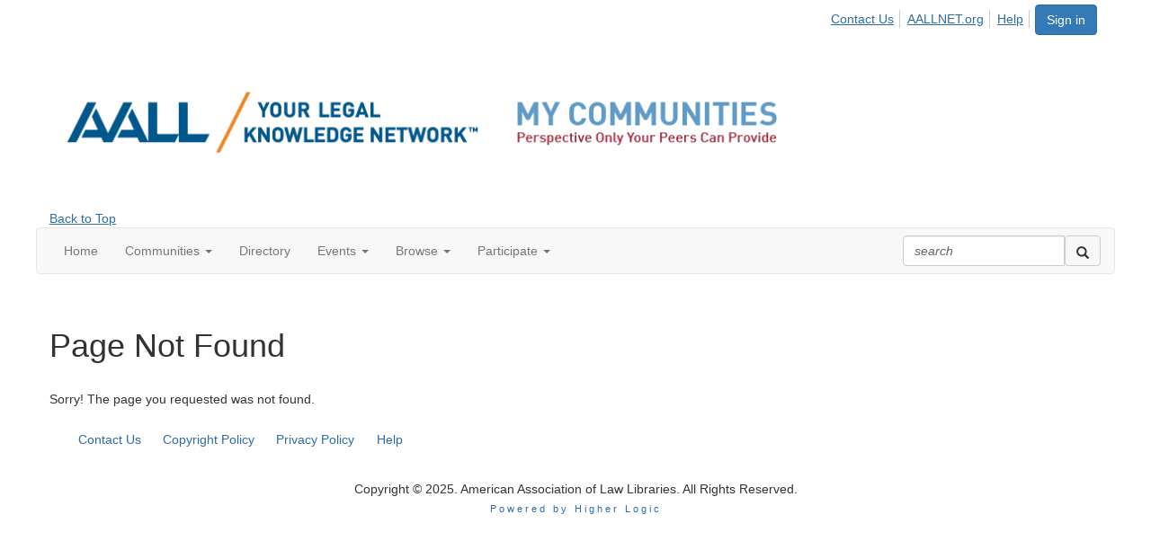

--- FILE ---
content_type: text/html; charset=utf-8
request_url: https://community.aallnet.org/home/alcresources
body_size: 23592
content:


<!DOCTYPE html>
<html lang="en">
<head id="Head1"><meta name="viewport" content="width=device-width, initial-scale=1.0" /><meta http-equiv="X-UA-Compatible" content="IE=edge" /><title>
	 - American Association of Law Libraries
</title><meta name='audience' content='ALL' /><meta name='rating' content='General' /><meta name='distribution' content='Global, Worldwide' /><meta name='copyright' content='Higher Logic, LLC' /><meta name='content-language' content='EN' /><meta name='referrer' content='strict-origin-when-cross-origin' /><link rel='SHORTCUT ICON' href='https://higherlogicdownload.s3.amazonaws.com/AALLNET/e4dbfc8d-7cb6-4de5-af0e-d966313dba57/UploadedImages/MyCommFavicon32x32.ico' type='image/ico' /><link href='https://d2x5ku95bkycr3.cloudfront.net/HigherLogic/Font-Awesome/7.1.0-pro/css/all.min.css' type='text/css' rel='stylesheet' /><link rel="stylesheet" href="https://cdnjs.cloudflare.com/ajax/libs/prism/1.24.1/themes/prism.min.css" integrity="sha512-tN7Ec6zAFaVSG3TpNAKtk4DOHNpSwKHxxrsiw4GHKESGPs5njn/0sMCUMl2svV4wo4BK/rCP7juYz+zx+l6oeQ==" crossorigin="anonymous" referrerpolicy="no-referrer" /><link href='https://d2x5ku95bkycr3.cloudfront.net/HigherLogic/bootstrap/3.4.1/css/bootstrap.min.css' rel='stylesheet' /><link type='text/css' rel='stylesheet' href='https://d3uf7shreuzboy.cloudfront.net/WebRoot/stable/Desktop/Bundles/Desktop_bundle.min.339fbc5a533c58b3fed8d31bf771f1b7fc5ebc6d.hash.css'/><link href='https://d2x5ku95bkycr3.cloudfront.net/HigherLogic/jquery/jquery-ui-1.13.3.min.css' type='text/css' rel='stylesheet' /><link href='https://d132x6oi8ychic.cloudfront.net/higherlogic/microsite/generatecss/0ca54677-7bb7-430f-aaaf-2cf04c1cdd11/66d6ff63-1ebd-4dfa-9c3b-9a74bfea6e88/639007832948000000/34' type='text/css' rel='stylesheet' /><script type='text/javascript' src='https://d2x5ku95bkycr3.cloudfront.net/HigherLogic/JavaScript/promise-fetch-polyfill.js'></script><script type='text/javascript' src='https://d2x5ku95bkycr3.cloudfront.net/HigherLogic/JavaScript/systemjs/3.1.6/system.min.js'></script><script type='systemjs-importmap' src='/HigherLogic/JavaScript/importmapping-cdn.json?639023725379944787'></script><script type='text/javascript' src='https://d2x5ku95bkycr3.cloudfront.net/HigherLogic/jquery/jquery-3.7.1.min.js'></script><script src='https://d2x5ku95bkycr3.cloudfront.net/HigherLogic/jquery/jquery-migrate-3.5.2.min.js'></script><script type='text/javascript' src='https://d2x5ku95bkycr3.cloudfront.net/HigherLogic/jquery/jquery-ui-1.13.3.min.js'></script>
                <script>
                    window.i18nConfig = {
                        initialLanguage: 'en',
                        i18nPaths: {"i18n/js-en.json":"https://d3uf7shreuzboy.cloudfront.net/WebRoot/stable/i18n/js-en.8e6ae1fa.json","i18n/js-es.json":"https://d3uf7shreuzboy.cloudfront.net/WebRoot/stable/i18n/js-es.5d1b99dc.json","i18n/js-fr.json":"https://d3uf7shreuzboy.cloudfront.net/WebRoot/stable/i18n/js-fr.82c96ebd.json","i18n/react-en.json":"https://d3uf7shreuzboy.cloudfront.net/WebRoot/stable/i18n/react-en.d711bacb.json","i18n/react-es.json":"https://d3uf7shreuzboy.cloudfront.net/WebRoot/stable/i18n/react-es.5f80097a.json","i18n/react-fr.json":"https://d3uf7shreuzboy.cloudfront.net/WebRoot/stable/i18n/react-fr.c24098db.json"}
                    };
                </script><script src='https://d3uf7shreuzboy.cloudfront.net/WebRoot/stable/i18n/index.4feee858.js'></script><script src='https://d2x5ku95bkycr3.cloudfront.net/HigherLogic/bootstrap/3.4.1/js/bootstrap.min.js'></script><script type='text/javascript'>var higherlogic_crestApi_origin = 'https://api.connectedcommunity.org'</script><script type='text/javascript' src='/HigherLogic/CORS/easyXDM/easyXDM.Min.js'></script><script src="https://cdnjs.cloudflare.com/ajax/libs/prism/1.24.1/prism.min.js" integrity="sha512-axJX7DJduStuBB8ePC8ryGzacZPr3rdLaIDZitiEgWWk2gsXxEFlm4UW0iNzj2h3wp5mOylgHAzBzM4nRSvTZA==" crossorigin="anonymous" referrerpolicy="no-referrer"></script><script src="https://cdnjs.cloudflare.com/ajax/libs/prism/1.24.1/plugins/autoloader/prism-autoloader.min.js" integrity="sha512-xCfKr8zIONbip3Q1XG/u5x40hoJ0/DtP1bxyMEi0GWzUFoUffE+Dfw1Br8j55RRt9qG7bGKsh+4tSb1CvFHPSA==" crossorigin="anonymous" referrerpolicy="no-referrer"></script><script type='text/javascript' src='https://d3uf7shreuzboy.cloudfront.net/WebRoot/stable/Desktop/Bundles/Desktop_bundle.min.a7d331f9b0c65264e32858060d2f1727b8d66415.hash.js'></script><script>window.CDN_PATH = 'https://d3uf7shreuzboy.cloudfront.net'</script><script>var filestackUrl = 'https://static.filestackapi.com/filestack-js/3.28.0/filestack.min.js'; var filestackUrlIE11 = 'https://d2x5ku95bkycr3.cloudfront.net/HigherLogic/JavaScript/filestack.ie11.min.js';</script><!-- Google Tag Manager --><script>(function(w,d,s,l,i){w[l]=w[l]||[];w[l].push({'gtm.start': new Date().getTime(),event:'gtm.js'});var f=d.getElementsByTagName(s)[0],j=d.createElement(s),dl=l!='dataLayer'?'&l='+l:'';j.async=true;j.src='//www.googletagmanager.com/gtm.js?id='+i+dl;f.parentNode.insertBefore(j,f);})(window,document,'script','dataLayer','GTM-NZ93ZK');</script><!-- End Google Tag Manager --><style type="text/css">
	/* <![CDATA[ */
	#AuxMenu img.icon { border-style:none;vertical-align:middle; }
	#AuxMenu img.separator { border-style:none;display:block; }
	#AuxMenu img.horizontal-separator { border-style:none;vertical-align:middle; }
	#AuxMenu ul { list-style:none;margin:0;padding:0;width:auto; }
	#AuxMenu ul.dynamic { z-index:1; }
	#AuxMenu a { text-decoration:none;white-space:nowrap;display:block; }
	#AuxMenu a.static { text-decoration:none;border-style:none;padding-left:0.15em;padding-right:0.15em; }
	#AuxMenu a.popout { background-image:url("/WebResource.axd?d=YAYach_zykzn7tRotFpEUpM0upJ_ppo93ELL9V0A3JWmoEbLJWKF1ZpxJVjH6U7voZNiunJzmtPQjnr-sxqatrZPjO5zCf8OEmnGLD7t6941&t=638628063619783110");background-repeat:no-repeat;background-position:right center;padding-right:14px; }
	/* ]]> */
</style><style type="text/css">
	/* <![CDATA[ */
	#BottomMenu img.icon { border-style:none;vertical-align:middle; }
	#BottomMenu img.separator { border-style:none;display:block; }
	#BottomMenu img.horizontal-separator { border-style:none;vertical-align:middle; }
	#BottomMenu ul { list-style:none;margin:0;padding:0;width:auto; }
	#BottomMenu ul.dynamic { z-index:1; }
	#BottomMenu a { text-decoration:none;white-space:nowrap;display:block; }
	#BottomMenu a.static { padding-left:0.15em;padding-right:0.15em; }
	#BottomMenu a.popout { background-image:url("/WebResource.axd?d=YAYach_zykzn7tRotFpEUpM0upJ_ppo93ELL9V0A3JWmoEbLJWKF1ZpxJVjH6U7voZNiunJzmtPQjnr-sxqatrZPjO5zCf8OEmnGLD7t6941&t=638628063619783110");background-repeat:no-repeat;background-position:right center;padding-right:14px; }
	/* ]]> */
</style></head>
<body class="bodyBackground   interior  ">
	<!-- Google Tag Manager (noscript) --><noscript><iframe src="//www.googletagmanager.com/ns.html?id=GTM-NZ93ZK" height="0" width="0" style="display:none;visibility:hidden"></iframe></noscript><!-- End Google Tag Manager (noscript) -->
	
    
    

	
	

	

	<div id="MPOuterMost" class="container full">
		<form method="post" action="./alcresources" onsubmit="javascript:return WebForm_OnSubmit();" id="MasterPageForm" class="form">
<div class="aspNetHidden">
<input type="hidden" name="ScriptManager1_TSM" id="ScriptManager1_TSM" value="" />
<input type="hidden" name="StyleSheetManager1_TSSM" id="StyleSheetManager1_TSSM" value="" />
<input type="hidden" name="__EVENTTARGET" id="__EVENTTARGET" value="" />
<input type="hidden" name="__EVENTARGUMENT" id="__EVENTARGUMENT" value="" />
<input type="hidden" name="__VIEWSTATE" id="__VIEWSTATE" value="CfDJ8JEeYMBcyppAjyU+qyW/thRmQDmn4Inv3/[base64]/cMB+dor3SwTcHDi1u+vDrVu4y7gU11c/eL3OyKE4JzF3xoc7onXFWE681l/9V9LNRGeMc7b4i/v1ZFLCMNNkxA5T4khWnrJxLqveILhKUI+7mTFoqcdKcaKJLhVx1FFqFL8RMMI5S+Igncmr06I5L+JxliWYUytb5AhvKGpsCThsBZ4/2dUzgHfLU3X9XcqgH+DkF5Qo1Nd+qMXapPRIzzsz0SGg5+zF9ruBWKXGQHpsfI0b7zG6KYXR+vHsmiJ9fOYEvORE75xXm+jrd1KnsD7xqAHfIby/Q2ADLeO8eq/vt1d172eNcs2ZStjS3A/ushYM30X4qAEyHHw0rXwQsCIvkpCg00Fz7io9xnXE2hku0VI9/xMxknPOvDRmd4+lWLY14V5VjXQBkUYh27lICZrrfkpItMGmwcE/dmknQFhiG6hs9leF3sBud7s4/bSlI5q9SD4US+IblzNqN688Av8Vt1Ccp3jDyyQcaJaETt8qQG6HEMb/7zOB3WUwvra5sLcDsyjcIr2JAWa1GHS+t0h46puCUTld/SGLmNs3CnWwgKEU8nsAjXh9aDm896sAfnInbXIVK9A+Ciqa4mGAaMh/aScEWbOhk4wEK+ggrnfDFiclJ0kaG/3RKRSTLDBTRA6vT+Attq85cJOJfDA44I/DHVvM7mJ++OxiSNz59xQF9655O7kR4wZ4Ibkrs5eTkhVDNf5Avh13gL0CojNz2bxE4tS8YmLBSS/Os46jFmQlWhDT6p5L+BDySb2Hm1wf5aTFrtWZWQ0C295YvqJwtgnoFwRtfXizB+BZRLFMg2bWie/1OrQYj6JOMtV07GfhoJNmUbFGRl+IQQ2Awc7+UZ7T9mTJ5RC+09E5fJePHZkrTGt2wP7Y3whTVOTOz0FkCRPDZjPnZ84HyiqZs+/h+IjuURyAVbPCerwHKmgTSViYxhnahDsoH8fsX2p6yFBqkG0VZXGWER+rdR2TfGlhe0BzXzDVSmdJ/HYwt0GULXVm2hy7vWjMKC6ZbMJ3bLtnUtYKY5+FRRWGhMd92KxZVZzMDru1EgqJ82syKkNjotqnlR0R8Sra2eylKcxOnnJ17CnirWxUH8WW4yJhC4PjQS8NqybzV4z52JOvcrxF/nK+7n3FcyRh7xXbgbCiBTBfbfpAzhSKpu/8BNRAvueBdv2iLl63JA3qLrw0RxjEEIOODd2Pvki3axwZW6vFgVBx5omFxKEy6D7hmkoYmfw+7wPcl/EGDHjUilgJHLdQhzXQ0ME8xlobkPxN2hlO7cO05dpQDTbC6MNPJmWFowlzNW5giS7IL7A++0rpWpWmzldCvEvnN1RLuQPu1ov/Oeo0A5lPDH59BiyR8fRS+2FQCtOandKvkAXyjWjr8Sanz8yjMJ6XzHqrc1wxQmtKVukkz5fruBmxmYbRPvd9cksyt5Y9QeOJnZlF6E+WkWXaWHdxwsWuoSw+v+Dky/y+HaQMDnYGkg72OUs7OTtcREuQYBqkuV322TP1K+zY0RC3PqT4BJt4b3NMIsy7VPt4mFdlSOUxx3BqVpDHl2WYEN984x+YQJWHWIOucavTctFnNZ2Jww2XiPb6guFT7nAXZJy/mEwKPsaCb/uGS4bntZs6k47lkccgzNVnFuHO2RSU2Gg1vF60CI2GLgmm/474TjDwfzdClB/wEwMlALv2TxIcqQ2+Fxj8RjK92QZxPSW0jM7SEBlEXs4BAIyAR0TG8hvoxi8N89IZOfnDE7p0lxN0HEReMBKSTXhin8k6wAETSuscDFjyk+Tl4gIHcZLZZUFb4arMZCuEHmQfQnnWvhiRf7oxAekHn2eqi+8/9BUEdmF+k1+PVEAiCRlsK1qG4VH/dk6qFAhIU8tvtaRZmx3+ylsvRb6r/bOwf8CKRZkA9pMjPbrSn7w+qEdE4+U4+UnCNunOgnI1CvTrlhNHtN647DYg9vMeaQ1s689VemGyYufdSeP79WfEIqZEoubP1jR9SU5Ga9ZwXSgvPneAnrW+qSfeZebjC+a5W4U7/[base64]/UMFehyxinylJFP0XS7CJq/v45KfmAEbEvaxEKFHys1Xn7VoeVln00sE1B6tlHDEg6fW3rRT6ojCkSiwFDwsKFZflQ8TY85FEp+dGuh5i+SR4ENiTaR/EpKpIYru85UglrMcuwN9wBqkzJMwWzoTYuz4bVPsP3/XTyFoRD1cW3sw+XZ4N9DVZiWtNITW0L5OzV+Z1A2r3OWToaNmLULCWWsxKXbgfIs9P0eIMBsGudi7RMpriUIEn6FSW3UUMUI592f+x6hEaUQJU96fb10FacsEQDX99hZTCNIwy/txOT5m4iroRTOTRKoR/esA+XzmSy/iCM7oJvm+qzur+tSjD28Wi70kPgxx1rAQYSVFvlgSF3pf3Gnk6jIO/J3qooh4yy5X+8B1qUIg2RU8Tw3AHcZGTg+5LWZT4Urk9azOFGX2u8WiCXZ126Hx2H+TGBRmkVSFHQslih1sW0HOLj4UgAPJ0gO/skGzo7AgaWxzD3UZtnfwIinPxyXCaWVD76+g+AHz66gAT5QFNvNb30PoOjd1gcudzlKQg2OxwDB5gWAWdBin61OiYyJuqRadJQVqu7tqQ+vV7jujBNgI/iI+h39i6iR2LrdjCqSSjGXKhTOJ3abacZ18FlOnni0b2oQ/6fqzKrsVYj0AqsNRl8tAzaZK/IaFZiPdpcFIt4FjnEfi+vbuBxN1kxODZSMHTEcOdtUdIIw33KslkLyHjHWdsmuyfSSWqxCzi92bW4pRCFYOI3fcndqroD7bBBeQJb1+443yrf/pBKKu4yMJawN+9My8rXAxyp2OMjA0aHZfatgYI7V8jY9eIBMRVHAlDF4TzktQzZ70Ftksw3ZfMhNTlXbk2UEqQObTypimOkwJj+eTwksJzLYR9CRAk8vUGMd8KhKHyleVw9vmPdmHg8NxwNn/YuRLdKtCR2b5NM10Bvc0qoMdjDRLlEPXvQnLAmAobI3ePY4cGnFlYmVepYkvHeyLytMRoYOjR5GeAKtCcKlq+JwBdu/ISnw3IexGV8JwhJFfErfFVb9Un5Nd4c3rtLg2qn+LaO3T9BCBo6YdYiewmX9qPTMT+crwjrQI+WtE67RvGCX1IOowMN0N0VzqtV/U5Q7KFb4sYKiieXJxdMnDU4LUjUM7P/JF1QyV0h5GucIor7UbDuNgSEwjr/SeKTjLq4e7R2bEF0+39Oy11tLqddq8VZxcw51eQWq8S7uJeE7549E9E5vfli24UijnT+pJDT1/pC7YotWc21N3fCDXH0Bt76mdAcqmRvQ1EiFmqfTqphOSuAlXjgGbRwuXTRsnV8Guq3a3aPzObRLx5yuc/[base64]/mxPb1Kn+gtlTzzBwukTiRh/UGLTFi7II7W8KSfrlhtIct4LE4Bf3maU/919KoUUXU/1vsTqfpXJjeKhHHuirrjtTNbzGQLOfpyrcnJJh1Jian/W/nqzrzEYoXMempZtqtFPe4totLUthnklzpOP/Xjd8q8+9lVAuTxjtjPrBgkL5KqGAlxK5RSUAgpKQzQuG0297ZuQFrhMOlH1p3/8ysrqhnnB0Pb2xxkvgg86Awg10I6RKuEShsadUjbH4IjMHXiNRIjK1c3wesYoe2n4rGGku+shN0XlxCm5/daE4skyiJs5iRRWyC2kW7xwyn+i5gHz4kVk/EyP//5UIYY28DCq2ZGRkOXGkB4yPykHawjX4pKF15TU7ExiYd6q0+Q5L122K0cI2DpPZ07IICC+W8nQcpwcmcnqIZ47Jq0WJeY1XZbwpT8cFJuW3HPlv+fcb9Qp1j9eSLwALaSzLpTU1iB1ItBGwBzCTKvfSx/vw7GhZdbocelph1VYO5KBomSfv6K/rpPJ6R+A4mdo8ydOW4mM8QlGobbShvdSjlAVPRmhzWBeIpbRr5q8CvWYhGKA5H/xn/669iLa0+9dLki0UB6oaCpjBX1HJHFo+OOwisBVafCyO5LVUWP7bU9/zz+rYsvFwQYj7PFOfJl5C89hqWv4/P1gLNkedVbibAPRVK0s+YqhW9LAuG1fjOGWK8tT/Mi4O/FGnNP6juPcgEgzckftkw99P84t5++2afxAmd4vS0D/vBJBk1NvLT7/KO3S1KZnGp/k2ECopDbnnh3xc4eExEoPJkcbVRyaNNnfxXg7MUZ5whAOm2ygYE8JLinWBcqhJRgdnUq2Nqfz5FhwW7/VDbVgNFOopnQJUAoPp63MvyaoSSReqavg+RMbaM1LaYwdQZz2tv9yau4XGVUFt/8wAeKbEQCYuLZ9REnz6iKsOK/8WBjpdUfWaYeMLEbXLVGh/5ltfP3wItXK2UsXSN3P6doB9KZXoqrlcJvx/ve64q6hznaLsEGlPZ8fqhfdWCNNPZBU/QhgnKGjB21zbnBOymAkuMrTY8aRjxMiu29aYUywai1UpHh987mj1ffvjeDcWiuJOWN1gDsXPyij9oHxfYOs7hCMETcOkxORmmSZbyQZNogPBde0rp2S4Qq1e1ozGTM+ZKWP5XvSMF/bJer3aMyHE/g9et0jwR8PaPXeF7G+yIpRpzGBHcbSzh9xLgS2V9mX7kgTJbz8QlxW5Q2IMWc52LQPrdoVOOiR0hsywm25lncxiKqaihmKmqiewD1QIriwUrNRzg70yAbEhYoXfml3gSqAs36sx0UflsUq1Jbh9OVQTdD+w/2iLDwdGRL1JgeErlBuXrfoEK5gfddJ71UcU76qH3ZL4oyEJHFYDDHrXlrumWCuxS22f2769hJjCcpl6pN63C2JYYDXkvRjhwQEm5ss1w85qbbfH11XmrUK7iGm3k0AhsdI5uyUMdNo9o1dpf1vv60s9Y7wMU6evpQDtmXP4/CnZI8BiiRVArX9V4J6/fnut2CFMsgeljPiTbIJdZRUpquJQ0WSj5mM5i5iGx2/Kj74FzAhBi2SGgom/ZkrAZdxJ6YQMM90O6hI8F42hxB2YLz9RauBv+xL9gYfXBCocGm5WTLqHhyLtIFaFBYC6TpudqrLyXLeow8PgJnkkIYvmEe7OsjvFdb8+klkSEvVrZE3ZlDcYinc2XhoipE1wnqz9ZLIF/D8b0/DEvb2cp1ttK8nTbGzV02U2pJ9mRduJl3iea7d7Lc/nWVo9tsfEKUCBe7d4kxHUxUY6LNTv91WdNxSPABjrX5liSuhY/bPZwtCphgHd+gP7W2DYxWZ5+/AcuIZgFMyJWAmVDFKal51EvDOVE49LWrVGGhBdSAEY4Okk9uXWce5li8D0h/KdEwUZx6UWj5Za1DTSwxQwbvCLzAsQuatTVXzlEezEwGFvXmt790YiGTbYiQpRJn9ptXEymHQB2tEvGzTaVRNIciG3zmqOP7rSUvtUNXkJu5FFE8P/TDK0ACWBfbYVJj1za+YRHJTYhelQu5rebtEGyMce3ka5c2f1XVKr7FNOiZQH/+BGXy86ALHBLbkxLvq7DpQlzEqkxxwVcB0EqhcAK/VOCzieJNWM5bULsozk2uAPQWdw6U/C+GcFBLRnwLSB+6Rd6+DXObxU7CAUXabuso5zvft67rnesOSiqolDvkQ2kwFbureUH+4SOQNacmuX1wOJeohCR0VM2TKi4YN90U3YSHKe+CXv99m8kRz6FjqljZa40OSB6fmO/LL96NRKlMvDBVZn5pJU8Nb25o+ci+0NrsokLomB4OEdbbPz1ramJ8q4HTZQH+H8WPAQHHdh1YNx8LfbRP50uc/bzaVyq2fGFsN6SVLepYE6V9gY4CPwL/G0f6S+av9d5kN6njND2kV4p/yaz8DVKl4TFWJuCXmpyrRZ/FVPbDqVMPzsdrcJsLFSODwCxHVz3ma7XfkSLlx2t11jLtMrCD8ZlTHTKtJgTXJUQiSpOBpo2cOWFRM0Vm1lceH3WDfcnmoj0vNLdiBNiT1dqP+eiUaThrEHn60gOZxVStN9BgTODqdKPlBtWFNRJ8zxduqMfe/MO3UAkBheIr4/BEVTCNfHpk7lOs2uWJCv8FZr2UG8359FDPjnGDljQxKLn4+yH1b71v7qKScGqUd+W4LsQIyYarNDL9wChcL7M8WDEc/9vP7D58mIExVQu8dkFuvXyxxvyoaUz1qnJyE1TZWt0meiLZilFz3oFuFUHcTOfo6ucdDykoeGsHJST6zm/[base64]/L9k/6+St//rqc0DnlekAg2a6SFqovLxtACHJBvbEQ5i5OSE0cqgHKr/trPWhfBvlcAJIumHpfT7SR+EZffa2E5tgXd0Oxvel6RGsLkb/xMfKF+MCOVIcs0FMLBqPOaVmw3vlUsZv3/Ym5lW89/jdBb77Pq2IBLiRWHMZY5Z0pYNyTYLkXaeHSMR0uRFE/HFIKhjsJWrnnyM3KZd6L07tOKwKL8rs00vNsYOWvOlgQ6je+nYNl5K/hCT6SxOmZy3rQ0bnsHGCL46cd72dQWBXP96VOMINCdsSXjdKmVHzeO4nPCzzJJbdr6YYk+MwcBBuZb3AsrniM9OF5BmqOjOzDfrIbns0wtewmW6ZENbmLurnXBfhxMVCSuylcIzXJB72Kj2RsIHlXuwzNP4Q9Q26q+pvO4See0o/QuWdM8gdRzmy6viod0AX6HJXRf+or5qG5Jdlk4/QNHMEAnrQwll6MhPeRsheH9SozFAAbENX+GpknPa/hbq+RzZvPKbBGD8nrunCbFUF3jueq8uknvHiolXsjwVZhiqVqXIzT7TZeTwtcEGWiH+4GgH73p6U48+am3DopORgl4MGRSGlBqfjbSFbUu7oGryFn2tymi6DNVppdXBx5loonIihoa4jdJM2Zv1KN3lF+9zL+j4Mk3kekx6+PG/sjxhw+50DHkxRhWkZcoVZQTUdAsLYrSfyh5FLuzzyYQEFgaxx7o0lWgKFAQmLLUvarwRxtFzJ5iZeq+/wwgNBzD4j1dFu7bMkNGqhDTQ58cqg+67gU2tU7fRxTd+fkU08jbiwIwM1i7hxFD0bQLxlGzp2s4BJ85D0gTcPl87P4sZcsoWb/n5hRnn+iURn/FNpdoa+4Mc5Qs6eSW0Uiv3kzsnxf7CYxBjm0bT0rScVByuj342ncQ/CjD5fm2b2DmoCJ2vQfQn1MfJAgpR5iZiBfUi8WWeArFlzbGT4CP2PfnjFP+nK1xI4xcfmKy5R/u8y0USAHLBaYsINHabj1O8+vJbZb/AEVNLvmnzefdKnj4QdlW0scOFSRZmyxl2/o8o+xdGBPqNi9cS5MRtSc4ZT17Q0RDPepMfIYB+thQMj4vSzaWGR8oFzSUY/XYUVtcQulhgAqZzTPrt85YBnBbv7qqBG8l39ZYTFHcKzjLhkk0VO9wEUGgos83Frs6vkAewyVBzeSyjGPNm2pJDtFSk21OfI4lrQ/zTFBWqO2OTvUysdG5iSkob8mZBgDFcXjPIJhktBQ9eG1mq08oVavMXWl34lrZ8/henCm7GHgKb5UPu2pWMQ2amDH7erpE5660I9EKCxf4mAH/QoH647WU6Cz4OkHM3KWeUlSxeC+Ns7EqbmAlnCYoGmmmGNxbTDMjl64Za3wdRXlZbljUwZj+bHshGVZ4GKhzu9gXp3e/qrnnBmnxIeLa7MFDV5DcIKS0z3cuInFYEqqfT9jAPsgpuSwjq+frV+d9mrimU2lSbfqyba41KZ1gv3/Xb4B3dnt8XjKCir4FSme5cILVlXlHSPCsEBu+F7s+q/5EJTuPxRRgPfRHpjtsoWB/a5QcdNu+eT1H2avzsr9fQF2p2tK+ExoD8xPvXVDCNUU7t0YjN6v7OAu10x0AaY1gE2LwQG25mM3lWpbu3FGZrpNSHZ3im4gGwRzfgpW42eJIlUtZ3ZMDbrCMZojAEZ/jLrnm66H08glAwqVEqHvBm4g5GgBeHTqQxUx3KjoQSeFAreLvvWUtR3IiLqqYNuHXiJViQRQVJVEFu8cGbwLy0wQ9fvD1eeLEFlPnQl0jqeZaQuGWO2md3J7Ql15NH6umBas3C4jH8O4jS/RsuZ7pXnEHNG63gSq/LLqbd9dJTwNeBR7qnaaLGd6vlio7/sKR5Lb5BAP/dbRRH1T+VyFdQJLLrqb6PlOwYoTfvOEBnfZ5PLUbJaoSN7pOXcciONMlw/8jZtuoG6Ru515Hd7GVp82aZO04H5MYCJxtIHRggWGlvlymRtTY+tIe2z/[base64]/mfsi1mM/[base64]/3EQ4fd8noka3Tkp5xY0yZR2tcTOXj0Bn07tLz8G1wz/[base64]/nzXugba9Cu/+yAPvrQIbYBvRJpy2RuPwjhujG9tREW+MqJfY2wErdweAnQ8HngSYNTgw+jqC0BkPw+HutSs+wPDoTWI0G/U1mOGx3hCyJoNmNcm7T6zcgp6YcUxvs9++LAMZDEjwA+WDKtkXhoaX2j8WGKalyRg8IspB7AdCErIAYL9Cpdh7Po64+RCCkjKaFnLwvN8Zhb+4iaAEdd02YfrpUZFZICWN7+XL7TEa9UPY6zElgo77ZCTWx/R5V7pwulbsyDH5bn0sBaVTuNqYFb3vP8LgLYr+azEflkM07bTLemOFjUBuvN+0AA3ZiFQPKsy6z5KrZSlFHwv+tVZnD2gh27SPfumCU1V1zbsk7NR9ZRZjR8gqVoYq+sTlhiiJfxhoov/f0/jll/Y/1t72KyewMlov/jXkoY6yJeDydrJ3BLCixgjl5rLY/Au/GbzmUhO/HPDvpfgvxewqzKwMwju0C/[base64]/e59+DTcJBWAjogz1gKdY56EP/wdxDnuLfx3dJw6jEzCCAEvvSMXXmKIuwPj9+2s3WFk+KK8u+ME13Jf31ggE4XuSSSutGoRZSqyvTVe4IaVBUi/d58zVse6j3Y7m9VYDMh2sNxzUhYLkwd0K6winiEt5iPK7e623DCJ+l4MnObXrefd/[base64]/WoI6skDFeCcVEkhxxH72Ht9Exz4VmSRdSkEzHf8gqWEhjGNgoawtQd9RzeWjrbIGy5Q6t1PSMZ3fimuuZktwGDCYQ5fqwzDqGmDhCmNUWG5eCXixhccAv+Fa0osVc7inhHzonKCjz6JURdY5oBQiJZ2p+Cq72L4/FDMr8/fxtBwN3RXAaDGlRHsP+Pq3zihx6cp7HwxxuvpcIzJAJ+OmEDjFaZ1OIRp/n3ftPFtXZG7UIckTkoTAE43v+8uxilO2LQyfKoPj4vIYqM+TiTsrbAnjpcdu3rA07eGQFMQ5lLx8+9/uY3NVxyV6T08gKKVxc4HdgfvoZ2YOf3Cg3W/ZWF4eLjrcuCTu1qXysqPDDKPZ0YWAaLGYIHIr7P5VVs5q5chcF5Qw8V9EMTownXHG90jXoF0kN7StNXOGc8n7IgD/KR1b00R1SXU1eUakpht7ef6LWS/vCKp+wOJ3p5bvkX37ZUoz94qQT74HmsIG7sJBUDNcH93x65/aseXccVLCzSapzkjj/VrOikvlqbWYLevT41j9gF/3rVqmINtUklgjjI76HiH26MbKTL3TiLFlb9obT0wCqJa4VGZtZfKU8i+yqH6A712DPvytO29bJklUTC6ts4zmUMArYxWTOZBVn+IytQoTd3Uuc4HQHaqx1pEzwEUvcZ0UlOi9/KzQyvlSnxIRBFnSgkt5b+8ibySXLMT9HJk6rjMTHiU5tPFmTARqBWbHNyBznJesNh/nIdrZ+lQ4p3a64OUp4X+ULK3/waOHNcryTfQSL59gJf9BJn0T+JUDjjESCBOQXWH/kXtXDYdXeUYqlBlhnUScznhgGDFHtquxmDY1UpD9Vn/f+i2gJNjXo0DfAXuu9KlUtpZ/EHKCTr2bhkq5vErF7FlxGmRq+soDlTtTeh5VaYXV4zfo0fBhD/[base64]/5rAtEG8+Js+WCh3SKrRjkonfLl3QoDiyPo2kOkHE4IZhqCm6XdMK/SSHgk3YLBAJo6BYLo/DOO8LOP6ib8NDpNlWRo5Vq6tBl6KK1GEsqLOz5h4mO+CBMD0ua4+yPLrrkylypQJIS7w/Zpp0q6PI4sCWgiNUm9y8vkB5gyJWkC9eWHBsb30mjtZpNT78wN8m11nHnoUDwkgrCcNckT2h+GGLzWT9zr7nU9JOuKa33YjN7o1eosqAV5jgSgk0UX0ldHsEP/2jUuELVkT6KlotcH4BbgX9tj6Ilpcs8XLDjT8LzycBRYHBx+dn8/KS22UucpTVHdjGQcIrAy1OKblniGmCxwMHARawK/8Az6mhhelFj5qdiQHO/sYOUAR/YUv8Jjp7wmvo6pwsBCs9TXuI2v7ex0vUGyf2TS4DvuTDU33tvorSPeQu/PFlmKDUZe3oH8QWQKgd9jYeUgUCp8BpKNU6WKmUO4WDi2Pc9kmkIiya2vqkc1w9+auVvDX29NDhUBw+JBM0YGoQ8HzKL3ioDxl89ORIgiCbBHcD/dT9noDb64lCg6Hgjssufe+ZBGj7m7jxGpg8RNfMQbqhEqHnxc5pQv3IrnWNM6GZ15Z8NaLFHjIqwDIUoBai6wsqIkcMQkkIf59auC/fKyhGT6mTYVdxkPmg+Db/EOrWZ+OmdWbaK+GFK9VIxRrmn0AdnnHbCY/2bGEiUVcfiH0KuSPWERXiRR3CFggD5Xrft50WMntIgqTveZvDkVBi0qSX31xjzsrpkWYgN426BN7137oWVoupUAdNvybpFdBWwjG+k/rUoCHse9WgybZL1g8IMKF07JDeblW5Aat6wP9XwuZQgnGFoUYAblXbOd4wUdVQ2K0U7V8IY6zXO+fLNHuz7maPkri3Zq7grCOhRdpH0R1wLEPU4UtkNC7S1SEhPKD5lykX5BPR+O8KU91UuXBgZf1w6KrCugCQ8H34qHxKLdQVkbyJyCWUom/TK0kXO6Mr6ooqxeTu5kV1g1HYZ2o7bcgu3zNvy6sLWn+IYOUW25sT35081M4m/IzlWoqZ6Kc1ylJhg7EyXOfaRUFJONzmUd6vAXMwGVV4izv8T5EsX3AO+m/TVh5f+McU5vcdYcIrCqBjGe9KEyHOZzhhC+aMN85milcswk2Xn91pz7RsavQBwJRDm/q0YYkPKw6gbA6uP8NCK0iYLeEVdsA9F9RZySIYbClybyR2MaMFqaylcIWqdsIj9LHjhBx2K9J6IaOUgt8ViOLSUTYpw/dlE5fCHnqcMbQs3ut6Jz+aQpKsk0jpWpptWNGkdPkxZZaXmir4j1a2OAbm9wRXpBctfxpveDt9fTimzHePh7VmprUwMwdr9/7nHbQ+n/GNw0sqGzNduk71gr0DPQN894thmeOwaZwB6SW4seZtsaHIZ5Lu5a1McZA7omUAn012M7I0Aw34COJLmJTQVPbwCUNBuWtQt5CUAOfbBlseS9vh4H5oaxCwGo0aVbDaIvSzMitNqHY9YcTSlUFL0gs16cfdjrq7wFy0wrGhDIJPi0nYzRVd9GzeMYUQIM/WwEv5XIRG+MKM0kclMiBJoVoP92V5pspa93Iucuh+DLrKblGQYais7Nxx/[base64]/ZOD0RpPLfn2iz3+yalGVe/pYPoirHASBNkGSNbp2xvnCt7oT+pXp4ff2STPkG+VvBe8zFJ+rtqcd8BSxUEONqCBezXkUerXwTqOnCyWI+lYHuaKPk4Pzs4DX389/9s90jkUIRodCgr28ZLObYp5/7AzsrQwzYp5AVNfw4+aLAdZnmqu13SuCiD6U3OEenqQf06J3ormvq0CQiBwnneaihawtZY0cXrx/oZNoQrSp7iddAQuNwW/5gNqT3w5jhkj5piE2nOOdW3xFtemNWKAblFJTqFXOIL1u7dyOMxF4EUetO08HVwZJ2umy5ozVMHZiK7i8qrKGIkgpSa8/rw1dxyj5417YNE1hGmymZ3L4SnVS5TMOqReFe7gK/Wj9+88iXPByHJwSdopchdRu3xUJewdOBemHA7OjOVEeoUcmxCFHrI1T4Z10tpbVsMyVrCpCRC86nQNX4fpZoqJ6cu5/n4VvZqlj5d8KHpZjXW0PParSb1Y9/mX5Gp30cnfxmeCgUGxICclFnCB+cNgk9YlEhJ5ICKp6AYRLpn32bsrF59/8r8w0nqKP0oahLBF1ROCiafmeaUjOXk1abN+I+B0xHxfwXsgapKduX04Xg8GbChADqWa0ausOwydWMKLovmSOhyicXinNl7JDK0wY3qnFIHrZcsqNHrDYQ/zODmHsXA/DuqP8JMOWjcrVjRQzTjROVWEOy9NhHY/yO/GFiuoo9FeHF1pajPnPSusYjN2O3znghwH+BuKiaHrqrw5twvApjh1K3VEpD/gV05iGM0g56n2IeHTDeAz/G+v6edduosb368i2jbm/ozdKqrXMDVKTmFfIrP3/hFMCloFsCJ0blUJjRWRwR8df5q59Tkoa/+spu//m" />
</div>

<script type="text/javascript">
//<![CDATA[
var theForm = document.forms['MasterPageForm'];
if (!theForm) {
    theForm = document.MasterPageForm;
}
function __doPostBack(eventTarget, eventArgument) {
    if (!theForm.onsubmit || (theForm.onsubmit() != false)) {
        theForm.__EVENTTARGET.value = eventTarget;
        theForm.__EVENTARGUMENT.value = eventArgument;
        theForm.submit();
    }
}
//]]>
</script>


<script src="https://ajax.aspnetcdn.com/ajax/4.6/1/WebForms.js" type="text/javascript"></script>
<script type="text/javascript">
//<![CDATA[
window.WebForm_PostBackOptions||document.write('<script type="text/javascript" src="/WebResource.axd?d=pynGkmcFUV13He1Qd6_TZEedPRwHpryd2emFe5Ys1pDHA1fOhTgCeiDt3Tq85_lP4et_K1ndnhVRmsYkMT6E3w2&amp;t=638628063619783110"><\/script>');//]]>
</script>



<script src="https://ajax.aspnetcdn.com/ajax/4.6/1/MenuStandards.js" type="text/javascript"></script>
<script src="https://ajax.aspnetcdn.com/ajax/4.6/1/MicrosoftAjax.js" type="text/javascript"></script>
<script type="text/javascript">
//<![CDATA[
(window.Sys && Sys._Application && Sys.Observer)||document.write('<script type="text/javascript" src="/ScriptResource.axd?d=uHIkleVeDJf4xS50Krz-yEl_mDhRvF-4G36tdNklYgUcapRZ8HtjQi6_Phvmw_fhHFICVOHWY1z06d5OpLEBv6qonZyybw9LWvjOq0WCHp4FeFXt8I_HZ8fhaagboYFv2yfuTyrFYGEcfiGgenKzNUB5_VJxgwUDV8UJuA_uZ3c1&t=2a9d95e3"><\/script>');//]]>
</script>

<script src="https://ajax.aspnetcdn.com/ajax/4.6/1/MicrosoftAjaxWebForms.js" type="text/javascript"></script>
<script type="text/javascript">
//<![CDATA[
(window.Sys && Sys.WebForms)||document.write('<script type="text/javascript" src="/ScriptResource.axd?d=Jw6tUGWnA15YEa3ai3FadLZc6y4UeeWZ3uQ8k1yuDr58k3blkQmIpqZLpnxllr-QvIAhr_TCknEY7TtDRWf-jIQzFa5tf2qotofLRsmYnqwKT6x63GAf7cSACKDGzy9QQ-GjPVgfl_vx2p29pbha4DRR4yGZtdv1G91wwEMCzJA1&t=2a9d95e3"><\/script>');function WebForm_OnSubmit() {
null;
return true;
}
//]]>
</script>

<div class="aspNetHidden">

	<input type="hidden" name="__VIEWSTATEGENERATOR" id="__VIEWSTATEGENERATOR" value="738F2F5A" />
	<input type="hidden" name="__EVENTVALIDATION" id="__EVENTVALIDATION" value="CfDJ8JEeYMBcyppAjyU+qyW/thQrSF8EVhjoJQBVB9r+W2mq7Cv14sa2U5CsK8v4BqP0gFYNtxQkXDZxpwX7B8mkAE2BNodiOJyDDWqdex+dIcdr/k84Owv5Fpj0rvTBQAhefZM21g+lLilV19IfiFgw7KWKrA6jXDf+VRlQUxnp/wVMcPsWtAqpC5ahna73EuIfmpt9BvNi+sn0Dcdzn9t9Ztg=" />
</div>
            <input name="__HL-RequestVerificationToken" type="hidden" value="CfDJ8JEeYMBcyppAjyU-qyW_thTrkpGbqF3v2L6RbIQ6QLecg0qcgPv8Eu7eTnBsVbEgcb7iWd9bMJV8vYvXbw1WPr90u7sxma91R0_a5dRQ91wjRMYZ21z7qx_wG2AIf3llxB2SjzXJS18hYx4_Xj7sc3Y1" />
			
			
			<div id="GlobalMain">
				<script type="text/javascript">
//<![CDATA[
Sys.WebForms.PageRequestManager._initialize('ctl00$ScriptManager1', 'MasterPageForm', [], [], [], 90, 'ctl00');
//]]>
</script>

				
			</div>


			<!--mp_base--><div id="GlobalMessageContainer">
                                                <div id="GlobalMessageContent" >
                                                    <img ID="GlobalMsg_Img" alt="Global Message Icon" src="" aria-hidden="true" />&nbsp;&nbsp;
                                                    <span id="GlobalMsg_Text"></span><br /><br />
                                                </div>
                                        </div>
			
			
			
			
			
			

			<div id="react-setup" style="height:0">
                
                <script>
                    var formTokenElement = document.getElementsByName('__HL-RequestVerificationToken')[0];
                    var formToken = formTokenElement? formTokenElement.value : '';
                    window.fetchOCApi = function(url, params) {
                        return fetch(url, {
                            method: 'POST',
                            body: JSON.stringify(params),
                            headers: {
                                RequestVerificationFormToken: formToken,
                                'Content-Type': 'application/json'
                            }
                        }).then(function(response) {
                            return response.json();
                        }).then(function(body) {
                            return body.data
                        });
                    }
                </script>
            
                
            <div id="__hl-activity-trace" 
                traceId="cec550ac8a4cd46c863dbf3c59d74c0b"
                spanId="01e29c625d13b91c"
                tenantCode="AALLNET"
                micrositeKey="e4dbfc8d-7cb6-4de5-af0e-d966313dba57"
                navigationKey=""
                navigationName=""
                viewedByContactKey="00000000-0000-0000-0000-000000000000"
                pageOrigin="http://community.aallnet.org"
                pagePath="/home/alcresources"
                referrerUrl=""
                userHostAddress="18.188.2.209 "
                userAgent="Mozilla/5.0 (Macintosh; Intel Mac OS X 10_15_7) AppleWebKit/537.36 (KHTML, like Gecko) Chrome/131.0.0.0 Safari/537.36; ClaudeBot/1.0; +claudebot@anthropic.com)"
            ></div>
                <div id="page-react-root"></div>
                
                <script id="hlReactRootLegacyRemote" defer src="https://d3uf7shreuzboy.cloudfront.net/WebRoot/stable/ReactRootLegacy/ReactRootLegacy~hlReactRootLegacyRemote.bundle.89655515f8bad6d8b7a1.hash.js"></script> 
                <script>window.reactroot_webpackPublicPath = 'https://d3uf7shreuzboy.cloudfront.net/WebRoot/stable/ReactRoot/'</script>
                <script defer src="https://d3uf7shreuzboy.cloudfront.net/WebRoot/stable/ReactRoot/ReactRoot~runtime~main.bundle.ee6ce929b4a8f2656510.hash.js"></script> 
                <script defer src="https://d3uf7shreuzboy.cloudfront.net/WebRoot/stable/ReactRoot/ReactRoot~vendor-_yarn_cache_call-bound-npm-1_0_4-359cfa32c7-ef2b96e126_zip_node_modules_call-bound_ind-cbc994.bundle.502873eb0f3c7507002d.hash.js"></script><script defer src="https://d3uf7shreuzboy.cloudfront.net/WebRoot/stable/ReactRoot/ReactRoot~vendor-_yarn_cache_has-symbols-npm-1_1_0-9aa7dc2ac1-959385c986_zip_node_modules_has-symbols_i-ae9624.bundle.dce85698609e89b84bdd.hash.js"></script><script defer src="https://d3uf7shreuzboy.cloudfront.net/WebRoot/stable/ReactRoot/ReactRoot~vendor-_yarn_cache_lodash-npm-4_17_21-6382451519-c08619c038_zip_node_modules_lodash_lodash_js.bundle.d87ed7d7be47aac46cc1.hash.js"></script><script defer src="https://d3uf7shreuzboy.cloudfront.net/WebRoot/stable/ReactRoot/ReactRoot~vendor-_yarn_cache_side-channel-npm-1_1_0-4993930974-7d53b9db29_zip_node_modules_side-channel-16c2cb.bundle.a70384c396b7899f63a3.hash.js"></script><script defer src="https://d3uf7shreuzboy.cloudfront.net/WebRoot/stable/ReactRoot/ReactRoot~vendor-_yarn_cache_superagent-npm-10_2_3-792c09e71d-377bf938e6_zip_node_modules_superagent_li-adddc3.bundle.7a4f5e7266f528f8b0e4.hash.js"></script><script defer src="https://d3uf7shreuzboy.cloudfront.net/WebRoot/stable/ReactRoot/ReactRoot~main.bundle.3484d7cb3f90d5a4ed28.hash.js"></script>  
                <script>
                    window.hl_tinyMceIncludePaths =  {
                        cssIncludes: 'https://d2x5ku95bkycr3.cloudfront.net/HigherLogic/Font-Awesome/7.1.0-pro/css/all.min.css|https://cdnjs.cloudflare.com/ajax/libs/prism/1.24.1/themes/prism.min.css|https://d2x5ku95bkycr3.cloudfront.net/HigherLogic/bootstrap/3.4.1/css/bootstrap.min.css|https://d3uf7shreuzboy.cloudfront.net/WebRoot/stable/Desktop/Bundles/Desktop_bundle.min.339fbc5a533c58b3fed8d31bf771f1b7fc5ebc6d.hash.css|https://d2x5ku95bkycr3.cloudfront.net/HigherLogic/jquery/jquery-ui-1.13.3.min.css|https://d132x6oi8ychic.cloudfront.net/higherlogic/microsite/generatecss/0ca54677-7bb7-430f-aaaf-2cf04c1cdd11/66d6ff63-1ebd-4dfa-9c3b-9a74bfea6e88/639007832948000000/34',
                        tinymcejs: 'https://d3uf7shreuzboy.cloudfront.net/WebRoot/stable/Desktop/JS/Common/hl_common_ui_tinymce.e4aa3325caf9c8939961e65c7174bc53338bb99d.hash.js',
                        hashmentionjs: 'https://d3uf7shreuzboy.cloudfront.net/WebRoot/stable/Desktop/JS/Common/hl_common_ui_tinymce_hashmention.94b265db0d98038d20e17308f50c5d23682bf370.hash.js',
                        mentionjs: 'https://d3uf7shreuzboy.cloudfront.net/WebRoot/stable/Desktop/JS/Common/hl_common_ui_tinymce_mention.fe4d7e4081d036a72856a147cff5bcc56509f870.hash.js',
                        hashtagjs: 'https://d3uf7shreuzboy.cloudfront.net/WebRoot/stable/Desktop/JS/Common/hl_common_ui_tinymce_hashtag.e187034d8b356ae2a8bb08cfa5f284b614fd0c07.hash.js'
                    };
                </script>
                <script>
                    window.addEventListener('DOMContentLoaded', function (){
                        window.renderReactRoot(
                            [], 
                            'page-react-root', 
                            {"tenant":{"name":"American Association of Law Libraries","logoPath":"https://higherlogicdownload.s3.amazonaws.com/AALLNET/e4dbfc8d-7cb6-4de5-af0e-d966313dba57/UploadedImages/RBRND%20MyComm%20Banner.png","contactSummary":"<address>105 W. Adams Street<br />Suite 3300<br />Chicago IL 60603<br />Phone: 312.939.4764<br />FAX: 312.431.1097<br /></address>"},"communityKey":"00000000-0000-0000-0000-000000000000","micrositeKey":"e4dbfc8d-7cb6-4de5-af0e-d966313dba57","canUserEditPage":false,"isUserAuthenticated":false,"isUserSuperAdmin":false,"isUserCommunityAdmin":false,"isUserSiteAdmin":false,"isUserCommunityModerator":false,"currentUserContactKey":"00000000-0000-0000-0000-000000000000","isTopicCommunity":false,"isSelfModerationCommunity":false,"useCommunityWebApi":false,"loginUrl":"https://www.aallnet.org/forms/oauth/authorize?client_id=higherlogic&redirect_uri=https%3A%2F%2Fcommunity.aallnet.org&response_type=code&state=","hasTranslationsProduct":false,"colorPickerDefaults":{"primaryColor":"#FFFFFF","textOnPrimary":"#333333","secondaryColor":"#FFFFFF","textOnSecondary":"#333333","linkColor":"#5F9BC6","linkHoverColor":"#00558B","footerBackgroundColor":"#FFFFFF","footerTextColor":"#A2AAAD"}}
                        )
                    });
                </script>
                
                <svg aria-hidden="true" style="height: 0px;">
                    <defs>
                    <linearGradient id="skeleton-svg-gradient" x1="0" x2="1" y1="0" y2="1">
                        <stop offset="0%" stop-color="rgba(239, 239, 239, 0.25)">
                            <animate attributeName="stop-color" values="rgba(239, 239, 239, 0.25); rgba(68, 72, 85, 0.2); rgba(239, 239, 239, 0.25);" dur="3s" repeatCount="indefinite"></animate>
                        </stop>
                        <stop offset="100%" stop-color="rgba(68, 72, 85, 0.2)">
                            <animate attributeName="stop-color" values="rgba(68, 72, 85, 0.2); rgba(239, 239, 239, 0.25); rgba(68, 72, 85, 0.2);" dur="3s" repeatCount="indefinite"></animate>
                        </stop>
                    </linearGradient>
                    </defs>
                </svg>
            
            </div>

			<div id="MPOuterHeader" class="row siteFrame">
				<div class="col-md-12">
					<div id="HEADER" class="row">
						<div class="col-md-12">
							
							
							<div id="MPimage" class="MPimage">
								<div id="mainskiplinkholder" class="skiplinkholder"><a id="skiplink" href="#MPContentArea">Skip to main content (Press Enter).</a></div>
								<div id="MPheader" class="MPheader">
									<div class="row">
										<div class="col-md-12">
											
											<div class="pull-right">
												<div class="inline">
													

<div class='HLWelcome HLWelcomeHeader'>

    <script type="text/javascript">
        
        $(document).ready(function () {
            $('.Picture_Profile').tipTip({ delay: 200 }); });

        function toggleHelp() {
            
            if ($("ul#CompleteBarHelpContainer").is(":visible")) {
                $("ul#CompleteBarHelpContainer").hide();
            } else {
                $("ul#CompleteBarHelpContainer").show();
            }
        }

        // Added as onClick for logoutLink on back end if opted in
        // On logout, removes the CREST API cookie that was added on login, whose value is a token used to authenticate to the API
        function removeApiToken(tenantKey, token) {
            hl_webapi_remove_cookie(tenantKey, token, tenantKey, "HLApiPassThrough");

            window.location = "";
            return false;
        }

        $(document).on('click', "span.CompleteBarClose", function (e) {

            e.stopPropagation();
            toggleHelp();
            $(".btn-group").find('button#BtnShowProfile').dropdown('toggle');
        });

	</script>

    

    
    <div class="EndDiv">
    </div>
    <div id="Welcome_NotLoggedIn" class="Login">
	
        <a id="Welcome_LoginLink" class="btn btn-primary" qa-id="login-link" href="https://www.aallnet.org/forms/oauth/authorize?client_id=higherlogic&amp;redirect_uri=https%3A%2F%2Fcommunity.aallnet.org&amp;response_type=code&amp;state=https%3a%2f%2fcommunity.aallnet.org%2fhome%2falcresources">Sign in</a>
    
</div>
</div>


												</div>
											</div>
											
											<div class="pull-right">
												<div id="auxskiplinkholder" class="skiplinkholder">
													<a id="auxskiplink" href="#Logo">Skip auxiliary navigation (Press Enter).</a>
												</div>
												<div id="MPAuxNav" class="inline vertical-align-middle">
													<div CssSelectorClass="MPAuxNav" id="AuxMenu">
	<ul class="level1">
		<li><a title="How to get in contact with us" class="level1 MPAuxNav" href="/contactus" target="_blank">Contact Us</a></li><li><a title="Back to AALLNET" class="level1 MPAuxNav" href="/aallnetorg">AALLNET.org</a></li><li><a class="level1 MPAuxNav" href="/help">Help</a></li>
	</ul>
</div>
												</div>
											</div>
										</div>
									</div>
                                    
									<div id="Logo" class="row" role="banner">
										<div class="col-md-12">
											<div id="DesktopLogoDiv" class="LogoImg inline">
												<a href='https://community.aallnet.org/home' style=''>
													<img src='https://higherlogicdownload.s3.amazonaws.com/AALLNET/e4dbfc8d-7cb6-4de5-af0e-d966313dba57/UploadedImages/RBRND%20MyComm%20Banner.png' alt="American Association of Law Libraries logo. This will take you to the homepage" /></a>
											</div>
											<div id="PhoneLogoDiv" class="LogoImg inline">
												<a href='' style='display: none'>
													<img src='' alt="American Association of Law Libraries logo. This will take you to the homepage" /></a>
											</div>
											<div id="SloganText" class="SloganText inline"></div>
										</div>
									</div>
								</div>
							</div>
							<div style="clear: both"></div>
							
							<div class="ContentItemHtml">

<div class="HtmlContent"><a href="#" class="back-to-top" style="opacity: 1;">Back to Top</a>
<script> 
var amountScrolled = 300;

$(window).scroll(function() {
if ( $(window).scrollTop() > amountScrolled ) {
$('a.back-to-top').fadeIn('slow');
} else {
$('a.back-to-top').fadeOut('slow');
}
});
$('a.back-to-top').click(function() {
$('html, body').animate({
scrollTop: 0
}, 700);
return false;
}); 
</script></div><div class="HtmlFooter"></div></div>
						</div>
					</div>
					<div id="NAV" class="row traditional-nav">
                        <div class="col-md-12">
							
								<div id="navskiplinkholder" class="skiplinkholder"><a id="navskiplink" href="#MPContentArea">Skip main navigation (Press Enter).</a></div>
								<div id="MPButtonBar">
									<nav class="navbar navbar-default">
										<div class="navbar-header">

											
											<button type="button" class="navbar-toggle" data-toggle="collapse" data-target=".navbar-ex1-collapse, .icon-bar-start">
												<span class="sr-only">Toggle navigation</span>
												<span class="icon-bar-start"></span>
												<span class="icon-bar"></span>
												<span class="icon-bar"></span>
												<span class="icon-bar"></span>
											</button>
										</div>
										<div class="collapse navbar-collapse navbar-ex1-collapse">
											<div class="row">
												<div class="col-md-12 ">
													<ul class="nav navbar-nav">
														<li ><a href='/home'  ><span>Home</span></a></li><li class='dropdown'><a href='/communities' href='' role='button' class='dropdown-toggle' data-toggle='dropdown' aria-expanded='false' aria-label='Show Communities submenu'><span>Communities</span> <strong class='caret'></strong></a><ul class='dropdown-menu'><li ><a href='/communities/allcommunities'  >All Communities</a></li><li ><a href='/communities/mycommunities'  >Communities I Belong To</a></li><li ><a href='/communities/redirectopenforum'  >News & Announcements</a></li></ul></li><li ><a href='/network'  ><span>Directory</span></a></li><li class='dropdown'><a href='/events' href='' role='button' class='dropdown-toggle' data-toggle='dropdown' aria-expanded='false' aria-label='Show Events submenu'><span>Events</span> <strong class='caret'></strong></a><ul class='dropdown-menu'><li ><a href='/events/upcoming-aall-events'  target='_blank'>Upcoming AALL Events</a></li></ul></li><li class='dropdown'><a href='/browse' href='' role='button' class='dropdown-toggle' data-toggle='dropdown' aria-expanded='false' aria-label='Show Browse submenu'><span>Browse</span> <strong class='caret'></strong></a><ul class='dropdown-menu'><li ><a href='/browse/allrecentposts'  >Discussion Posts</a></li><li ><a href='/browse/communitylibraries'  >Library Entries</a></li></ul></li><li class='dropdown'><a href='/participate' href='' role='button' class='dropdown-toggle' data-toggle='dropdown' aria-expanded='false' aria-label='Show Participate submenu'><span>Participate</span> <strong class='caret'></strong></a><ul class='dropdown-menu'><li ><a href='/participate/postmessage?ReturnUrl=https%3a%2f%2fcommunity.aallnet.org%2fhome%2falcresources'  >Post a Message</a></li><li ><a href='/participate/share-file'  >Share a File</a></li><li ><a href='/participate/join-community'  >Join a Community</a></li></ul></li>
													</ul>
													<div id="searchColumn">
														<div id="MPSearchBlock" role="search">
															
<script type="text/javascript">

	System.import('Common/SearchBox.js').then(function () {

       $('#SearchControl_SearchButton').click(function () {
            $('#SearchControl_hiddenSearchButton').click();
       });

		$('#SearchControl_SearchInputs')
			.hl_ui_common_searchBox({
				controlId: 'SearchControl_SearchInputs',
				inputId: 'SearchControl_SearchTerm',
				buttonId: 'SearchControl_hiddenSearchButton'
		});
	});

</script>

<button id="SearchToggleIcon" type="button" class="btn btn-default" style="display: none;" aria-label="searchToggle">
	<span class="glyphicon glyphicon-search" style="vertical-align: middle"/>
</button>

<div id="SearchControl_newSearchBox" class="">
	<div id="SearchControl_SearchInputs" class="SearchInputs">
	
		<div id="SearchControl_WholeSearch" onkeypress="javascript:return WebForm_FireDefaultButton(event, &#39;SearchControl_hiddenSearchButton&#39;)">
		
			<div class="input-group" style="vertical-align: middle">
				<input name="ctl00$SearchControl$SearchTerm" type="text" id="SearchControl_SearchTerm" class="form-control" autocomplete="off" qa-id="search-term" aria-label="Search Box" placeholder="search" Title="search" style="font-weight: normal;" />
				<div id="SearchControl_SearchBoxToggle" class="input-group-btn">
					<button id="SearchControl_SearchButton" type="button" class="btn btn-default" aria-label="search">
						<span class="glyphicon glyphicon-search" style="vertical-align: middle" />
						
					</button>
				</div>
				<input type="submit" name="ctl00$SearchControl$hiddenSearchButton" value="hidden search" id="SearchControl_hiddenSearchButton" aria-hidden="true" style="display: none;" />
			</div>
		
	</div>
	
</div>
</div>

														</div>
														
														
														
														
													</div>
												</div>
											</div>
										</div>
									</nav>
								</div>
								<div class="MenuBarUnderline">
								</div>
							
						</div>
                    </div>

					
					
				</div>
			</div>
			<div id="MPOuter" class="row siteFrame ">
				
				
				<div id="ContentColumn" class="col-md-12">
					<!--content-->
					
					
					<div id="BreadCrumb" class="BreadCrumb">
						
					</div>
					<div id="MPContentArea" class="MPContentArea" role="main">
	
						
						

						

						<h1 id="PageTitleH1" qa-attribute="PageTitleH1">
							
						</h1>
                        <input type="hidden" name="ctl00$DefaultMasterHdnCommunityKey" id="DefaultMasterHdnCommunityKey" value="00000000-0000-0000-0000-000000000000" />

						<div id="FlashMessageContainer">

</div>
						
                        
						
						
    <div id="MainCopy_ContentWrapper">       
         <div class="row row-wide"><div class="col-md-12"><H1>Page Not Found</H1><br />Sorry! The page you requested was not found.</div></div>
        <div id="MainCopy_extraPanel">
		
        
	</div>
        
    </div>

						
						

						
					
</div>
					
					
					<!--end content-->
				</div>

			</div>

			<div id="MPOuterFooter" class="row siteFrame">
				<div id="FOOTER" class="col-md-12">
					
					
					<div id="MPFooter" class="row">
						<div class="Footer col-md-12">
							<div id="FooterContent">
	
							
</div>
							<div id="MPBottomMenu" class="MPBottomMenu" align="center">
								
								<a href="#BottomMenu_SkipLink" style="position:absolute;left:-10000px;top:auto;width:1px;height:1px;overflow:hidden;">Skip Navigation Links</a><div CssSelectorClass="MPBottomNav" id="BottomMenu">
	<ul class="level1">
		<li><a class="level1" href="/contactus1">Contact Us</a></li><li><a class="level1" href="/copyrightstatement">Copyright Policy</a></li><li><a class="level1" href="/privacypolicy">Privacy Policy</a></li><li><a class="level1" href="/support">Help</a></li>
	</ul>
</div><a id="BottomMenu_SkipLink"></a>
							</div>
						</div>
					</div>
					<div class="row">
						<div id="MPCopyright" class="col-md-12">
							Copyright © 2025. American Association of Law Libraries. All Rights Reserved.
						</div>
					</div>
					
					
					
					<div class="row">
						<div class="col-md-12"></div>
					</div>
					

				</div>
			</div>

			<div id="MPFooterLink" class="row siteFrame">
				<div class="col-md-12">
					<div id="MPFooterLinkContent">
						<a href="http://www.higherlogic.com" target="_blank">Powered by Higher Logic</a>
					</div>
				</div>
			</div>
			<!--mp_base--><div id="GlobalPopupContainer">
                                                <div id="GlobalPopupContent" >
                                                    <img ID="imgGlobalProcessing" alt="Global message icon" src="https://d2x5ku95bkycr3.cloudfront.net/img/loading.gif" />
                                                </div>
                                             </div>
			
			
		

<script type="text/javascript">
//<![CDATA[
var _suppressGlobalPopupContainer = false;
              
                                    Sys.Application.add_load(GlobalApplicationLoadHandler);

                                    function GlobalApplicationLoadHandler(sender, args) {
                                        var prm = Sys.WebForms.PageRequestManager.getInstance();
                                        if (!prm.get_isInAsyncPostBack()) {
                                            prm.add_initializeRequest(initRequest);
                                            prm.add_endRequest(endRequest);
                                        }
                                    }
                                    function initRequest(sender, args) {
                                        if (!_suppressGlobalPopupContainer) {
                                            hl_common_ui_blockUI();
                                        }
                                    }

                                    function endRequest(sender, args) {
                                         hl_common_ui_unBlockUI();
                                    }window.__TsmHiddenField = $get('ScriptManager1_TSM');//]]>
</script>
<script type='text/javascript'>new Sys.WebForms.Menu({ element: 'AuxMenu', disappearAfter: 500, orientation: 'horizontal', tabIndex: 0, disabled: false });</script><script type='text/javascript'>new Sys.WebForms.Menu({ element: 'BottomMenu', disappearAfter: 500, orientation: 'horizontal', tabIndex: 0, disabled: false });</script></form>
	</div>
	<script>

        

		$(document).ready(function () {

			var path = window.location.pathname;
			var lastChar = path.substr(-1); // Selects the last character
			if (lastChar != '?' && lastChar != '/' && lastChar != ';') { // If the last character is not a slash
				path = path + '/'; // Append a slash to it.
			}

			$('ul.navbar-nav a').each(function () {
				var myHref = $(this).attr('href').split("?")[0];
				var lastChar2 = myHref.substr(-1); // Selects the last character
				if (lastChar2 != '?' && lastChar2 != '/' && lastChar2 != ';') { // If the last character is not a slash
					myHref = myHref + '/'; // Append a slash to it.
				}
				if (path == myHref) {
					$(this).parents('li').last().addClass('active current-page');
					$(this).parent('li').addClass('active current-page');
				}
			});



			$('#modalTags').on('tagAdded',
				function () {
					var oldCount = parseInt($('#litCommunityTagsCount').text());
					$('#litCommunityTagsCount').text(oldCount + 1);
				}).on('tagRemoved',
					function () {
						var oldCount = parseInt($('#litCommunityTagsCount').text());
						$('#litCommunityTagsCount').text(oldCount - 1);
					});

			var isImpersonating = false;

            

			$(window).on('scroll',
				function () {

					var navHeight = $("#HEADER").height() ?? 0;
					// Creating a stickyNav-filler to fill in the position of the stickyNav when it pops out of its position in the DOM to avoid the flicker experience
					if ($(document).scrollTop() > navHeight) {

						if (isImpersonating)
							$('#pnlImpersonation').addClass('sticky');

						if ($('.stickyNav-filler').length === 0) {
							$('#NAV').parent()
								.append($('<div class="stickyNav-filler"></div>').height($('#NAV').height()));
							$('#NAV').addClass(
                                'stickyNav stickyNav-full ');
						}
					} else {

						if (isImpersonating)
							$('#pnlImpersonation').removeClass('sticky');

						if ($('.stickyNav-filler').length > 0) {
							$('.stickyNav-filler').remove();
							$('#NAV').removeClass(
                                'stickyNav stickyNav-full ');
						}
					}
				});

            

			let iframe = document.querySelector('iframe[id^="easyXDM_HLeasyXDM"]');
			iframe.ariaHidden = 'true';
		});

        //var btn = $.fn.button.noConflict(); // reverts $.fn.button to jqueryui btn
        //$.fn.btn = btn; // assigns bootstrap button functionality to $.fn.btn
    </script>
</body>

</html>
